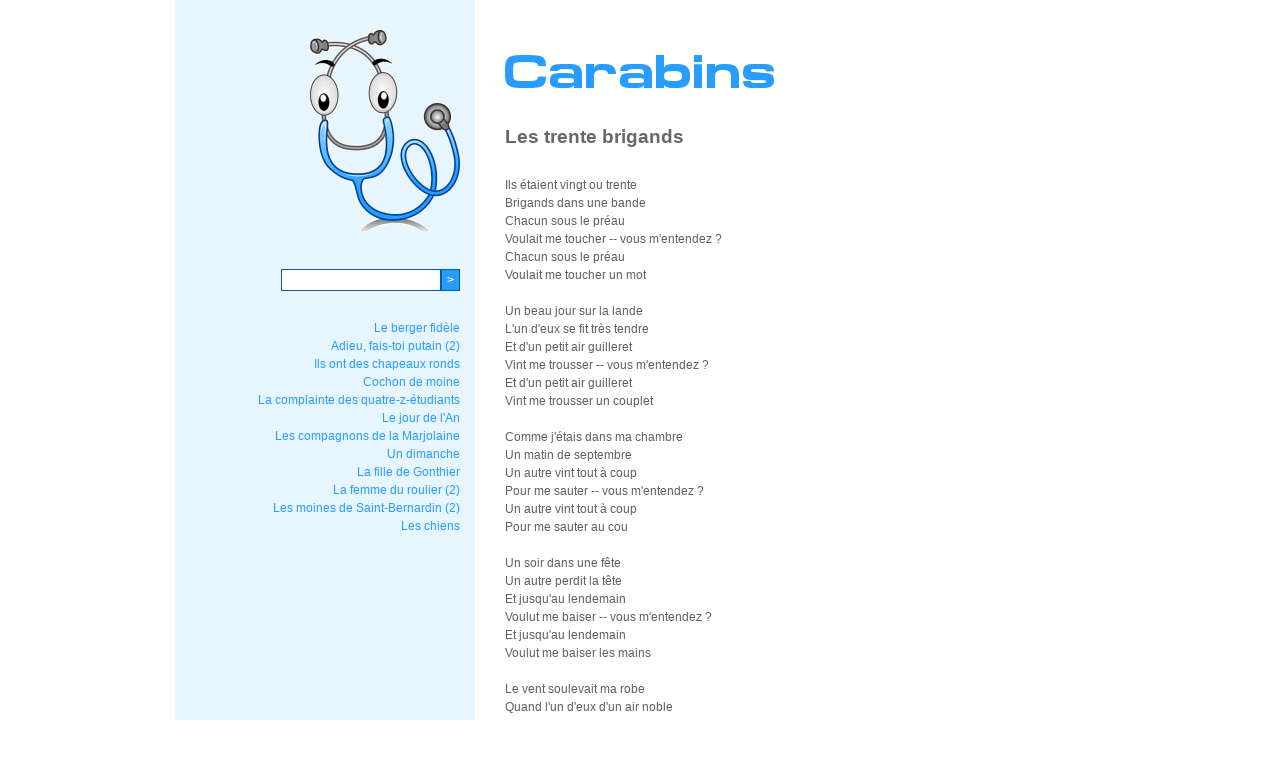

--- FILE ---
content_type: text/html; charset=utf-8
request_url: http://carabins.fr/les-trente-brigands
body_size: 3453
content:
<!DOCTYPE html PUBLIC "-//W3C//DTD XHTML 1.0 Transitional//EN" "http://www.w3.org/TR/xhtml1/DTD/xhtml1-transitional.dtd">
<html xmlns="http://www.w3.org/1999/xhtml" lang="fr">

<head>
	<title>Les trente brigands</title>

	<meta http-equiv="content-type"			content="text/html; charset=utf-8"	/>
	<meta http-equiv="content-language"		content="fr"			/>
	<meta http-equiv="content-script-type"	content="text/javascript"			/>
	<meta http-equiv="imagetoolbar"			content="no"						/>
	<link rel="schema.DC"		href="/"								/>
	<link rel="icon"			href="/favicon.ico" type="image/x-icon"	/>
	<link rel="shortcut icon"	href="/favicon.ico" type="image/x-icon"	/>

	<meta name="abstract"		content="Carabins : Des documents indispensables pour vos études de Médecine : Les trente brigands" />
	<meta name="audience"		content="General" />
	<meta name="author"			content="Carabins" />
	<meta name="category"		content="Document" />
	<meta name="copyright"		content="Carabins" />
	<meta name="classification"	content="carabin,medecine,etudiants,universite,faculte,chansons paillardes,chansons,garde,salles" />
	<meta name="content"		content="general" />
	<meta name="description"	content="Des documents indispensables pour vos études de Médecine : Les trente brigands" />
	<meta name="distribution"	content="global"  />
	<meta name="expires"		content="never" />
	<meta name="identifier-url"	content="http://carabins.fr" />
	<meta name="keywords"		content="carabin,medecine,etudiants,universite,faculte,chansons paillardes,chansons,garde,salles" />
	<meta name="location"		content="France, FRANCE" />
	<meta name="organization"	content="Carabins" />
	<meta name="page-topic"		content="Document" />
	<meta name="publisher"		content="Carabins" />
	<meta name="rating"			content="general" />
	<meta name="revisit-after"	content="14 days" />
	<meta name="robots"			content="all" />
	<meta name="subject"		content="Carabins : Des documents indispensables pour vos études de Médecine : Les trente brigands" />

	<meta name="DC.Creator"		content="Carabins" />
	<meta name="DC.Description"	content="Carabins : Des documents indispensables pour vos études de Médecine : Les trente brigands" />
	<meta name="DC.Format"		content="text/html" />
	<meta name="DC.Identifier"	content="http://carabins.fr" />
	<meta name="DC.Keywords"	content="carabin,medecine,etudiants,universite,faculte,chansons paillardes,chansons,garde,salles" />
	<meta name="DC.Rights"		content="Carabins" />
	<meta name="DC.Subject"		content="http://carabins.fr" />
	<meta name="DC.Title"		content="Carabins : Des documents indispensables pour vos études de Médecine : Les trente brigands" />
	<meta name="DC.Type"		content="Document" />
	<meta name="DC.Language"	content="fr" />


	<link rel="apple-touch-icon" sizes="144x144" href="/img/touch-icons/apple-touch-icon-144x144.png"	/>
	<link rel="apple-touch-icon" sizes="114x114" href="/img/touch-icons/apple-touch-icon-114x114.png"	/>
	<link rel="apple-touch-icon" sizes="72x72"	 href="/img/touch-icons/apple-touch-icon-72x72.png"		/>
	<link rel="apple-touch-icon"				 href="/img/touch-icons/apple-touch-icon.png"			/>	<!-- 57x57 -->

<link type="text/css" href="/css/styles.0.css.php"			rel="stylesheet" /><script type="text/javascript" src="/js/scripts.js"						></script>
	
			<style type="text/css">
				#outside_left_column	,
				#outside_right_column	{	margin-top	:130px	;}
			</style>



</head>




<body>


	<div id="overall_container">
	<div id="overall_container_inner">

			<table cellpadding="0" cellspacing="0">
				<tr>
					<td>




		<div id="container">
			<table width="740" cellpadding="0" cellspacing="0" id="main">
				<tr>

<!-- google_ad_section_start(weight=ignore) -->
<!-- e-pla.net::nokeywords -->

					<td  id="inside_left_column" rowspan="2" valign="top">
					<div id="inside_left_column_inner">

						<div style="margin-right:15px;">

							<a href="/"><img src="/img/logo.gif" alt="Carabins" title=" Carabins " /></a><br />
							&nbsp;<br />
							&nbsp;<br />


							<form action="/" method="GET">
								<input name="chercher" class="text" /><input type="submit" value=">" title=" Rechercher " class="button" />
							</form>

							<p>&nbsp;</p>

<a href='/le-berger-fidele'>Le berger fidèle</a><br /><a href='/adieu-fais-toi-putain-2'>Adieu, fais-toi putain (2)</a><br /><a href='/ils-ont-des-chapeaux-ronds'>Ils ont des chapeaux ronds</a><br /><a href='/cochon-de-moine'>Cochon de moine</a><br /><a href='/la-complainte-des-quatre-z-etudiants'>La complainte des quatre-z-étudiants</a><br /><a href='/le-jour-de-l-an'>Le jour de l'An</a><br /><a href='/les-compagnons-de-la-marjolaine'>Les compagnons de la Marjolaine</a><br /><a href='/un-dimanche'>Un dimanche</a><br /><a href='/la-fille-de-gonthier'>La fille de Gonthier</a><br /><a href='/la-femme-du-roulier-2'>La femme du roulier (2)</a><br /><a href='/les-moines-de-saint-bernardin-2'>Les moines de Saint-Bernardin (2)</a><br /><a href='/les-chiens'>Les chiens</a><br />						</div>
					</div>
					</td>

<!-- e-pla.net::nokeywords::end -->
<!-- google_ad_section_end -->


					<td height="96">
						<div id="top">
						<div id="top-inner">

							<a href="/"><img src="/img/carabins.gif" alt="Carabins" title=" Carabins " /></a>

							<div id="slogan">
							</div>
						</div>
						</div>
					</td>
				</tr>

				<tr>
					<td valign="top">


<!-- google_ad_section_start -->


	<div id="content">


					<h1>Les trente brigands </h1>
					&nbsp;<br />

					<table cellpadding="0" cellspacing="0" width="100%">
						<tr>
							<td width="100%" nowrap="nowrap">
								Ils étaient vingt ou trente<br />
Brigands dans une bande<br />
Chacun sous le préau<br />
Voulait me toucher -- vous m'entendez ?<br />
Chacun sous le préau<br />
Voulait me toucher un mot<br />
<br />
Un beau jour sur la lande<br />
L'un d'eux se fit très tendre<br />
Et d'un petit air guilleret<br />
Vint me trousser -- vous m'entendez ?<br />
Et d'un petit air guilleret<br />
Vint me trousser un couplet<br />
<br />
Comme j'étais dans ma chambre<br />
Un matin de septembre<br />
Un autre vint tout à coup<br />
Pour me sauter -- vous m'entendez ?<br />
Un autre vint tout à coup<br />
Pour me sauter au cou<br />
<br />
Un soir dans une fête<br />
Un autre perdit la tête<br />
Et jusqu'au lendemain<br />
Voulut me baiser -- vous m'entendez ?<br />
Et jusqu'au lendemain<br />
Voulut me baiser les mains<br />
<br />
Le vent soulevait ma robe<br />
Quand l'un d'eux d'un air noble<br />
S'approcha mine de rien<br />
Et caressa -- vous m'entendez ?<br />
S'approcha mine de rien<br />
Et caressa mon chien<br />
<br />
Comme je filais la laine<br />
Un autre avec sans-gêne<br />
Sans quitter son chapeau<br />
Vint me peloter -- non mais, vous m'entendez?<br />
Sans quitter son chapeau<br />
Vint me peloter mon écheveau<br />
<br />
Comme j'étais à coudre<br />
Ils rappliquèrent en foule<br />
Et voulaient les fripons<br />
Tous m'enfiler -- vous m'entendez ?<br />
Et voulaient les fripons<br />
M'enfiler mon coton<br />
<br />
Celui qui sût me prendre<br />
C'est un garçon de Flandre<br />
Un soir entre deux draps<br />
Ce qu'il me fit -- vous m'entendez<br />
Un soir entre deux draps...<br />
Je ne vous le dirai pas
							</td>

							<td>&nbsp;&nbsp;&nbsp;&nbsp;</td>

							<td align="right">
								
<script	type="text/javascript" src="http://www.google.com/uds/api?file=uds.js&amp;v=1.0&amp;key=ABQIAAAACesSLy-qK6UnbuihR9lnsBRf0rTEZEGSTPfzAc99Y1xylzz2mRSKUoGlbNt0rRQIfoe1Xy-lmsDCDg"></script>
<script	type="text/javascript" src="http://www.google.com/uds/solutions/videobar/gsvideobar.js"></script>

<script type="text/javascript">

	function LoadVideoBar()
		{
		var videoBar;
		var barContainer = document.getElementById("videoBar");

		var options = {	largeResultSet	: "false",
						string_allDone	: "Fermer",
						autoExecuteList : {	cycleTime	: GSvideoBar.CYCLE_TIME_MEDIUM	,
											executeList	: ['paillarde "Les trente brigands"']				}
					  }

		videoBar = new GSvideoBar(barContainer, GSvideoBar.PLAYER_ROOT_FLOATING, options);
		}


	GSearch.setOnLoadCallback (LoadVideoBar);

</script>

			<div id="videoBar"></div>
							</td>
						</tr>
					</table>

					<iframe src="/blank.html" name="fAudio" width="1" height="1" border="0" frameborder="0"></iframe>
		<p>&nbsp;</p>
		<p>&nbsp;</p>

	</div>


<!-- google_ad_section_end -->

					</td>
				</tr>
			</table>



			<div id="bottom">

<!-- google_ad_section_start(weight=ignore) -->
<!-- e-pla.net::nokeywords -->

				<a href="/info/informations-site.php" rel="nofollow">Infos Site</a> &nbsp;|&nbsp;
				<a href="/info/informations-legales.php" rel="nofollow">Infos Légales</a> &nbsp;|&nbsp;
				<a href="/info/credits.php" rel="nofollow">Crédits</a> &nbsp;|&nbsp;
				<a href="/info/confidentialite.php" rel="nofollow">Confidentialité</a> <br />
				<a href="/contactez-nous.php" rel="nofollow">Contactez-nous</a> &nbsp;|&nbsp;
						<a href="/ajouter-favoris.php?page=/les-trente-brigands" onclick='setFavorite ("http://carabins.fr/les-trente-brigands", "Les trente brigands"); return false;'>Ajouter aux favoris</a>																				 <br />

				&copy; 2013-2026 Carabins - Tous droits réservés
				<p>&nbsp;</p>

<!-- e-pla.net::nokeywords::end -->
<!-- google_ad_section_end -->

<!-- google_ad_section_start -->

				<table cellpadding="0" cellspacing="0" id="related">
					<tr>
						<td nowrap="nowrap"><u>termes associés:</u>&nbsp;&nbsp;&nbsp;</td>
						<td>étudiant en médecine, université, faculté, chansons paillardes,<br />chansons de salles de garde, chansons d'étudiants<br />biologie, pharmacie, pharmacologie, dentaire, jeux, mmorpg</td>
					</tr>
				</table>

				<p>&nbsp;</p>

<!-- google_ad_section_end -->


				<p>&nbsp;</p>
			</div>
		</div>







					</td>

					<td>
						<div id="outside_right_column_spacer"></div>
					</td>
					<td>
						<div id="outside_right_column">

							
<script type="text/javascript"><!--
google_ad_client = "ca-pub-9241470791040687";
/* Annonce Illustrée 160x600 */
google_ad_slot	 = "0674793541";
google_ad_width  = 160;
google_ad_height = 600;
//-->
</script>
<script type="text/javascript" src="http://pagead2.googlesyndication.com/pagead/show_ads.js"></script>
						</div>
					</td>
				</tr>
			</table>


		</div>
		</div>

<!-- google_ad_section_start(weight=ignore) -->

<!-- e-pla.net::nokeywords -->


<!-- e-pla.net::website monitoring -->











<!-- e-pla.net::nokeywords::end -->

<!-- google_ad_section_end -->


</body>
</html>



--- FILE ---
content_type: text/html
request_url: http://carabins.fr/blank.html
body_size: 150
content:
<!DOCTYPE HTML PUBLIC "-//W3C//DTD HTML 4.01 Transitional//EN">
<html>
<head>
	<title></title>
	<meta name="robots" content="none">
</head>
<body>
</body>
</html>

--- FILE ---
content_type: text/html; charset=utf-8
request_url: https://www.google.com/recaptcha/api2/aframe
body_size: 264
content:
<!DOCTYPE HTML><html><head><meta http-equiv="content-type" content="text/html; charset=UTF-8"></head><body><script nonce="_comInalNLf-CZG6wTatlA">/** Anti-fraud and anti-abuse applications only. See google.com/recaptcha */ try{var clients={'sodar':'https://pagead2.googlesyndication.com/pagead/sodar?'};window.addEventListener("message",function(a){try{if(a.source===window.parent){var b=JSON.parse(a.data);var c=clients[b['id']];if(c){var d=document.createElement('img');d.src=c+b['params']+'&rc='+(localStorage.getItem("rc::a")?sessionStorage.getItem("rc::b"):"");window.document.body.appendChild(d);sessionStorage.setItem("rc::e",parseInt(sessionStorage.getItem("rc::e")||0)+1);localStorage.setItem("rc::h",'1769287426668');}}}catch(b){}});window.parent.postMessage("_grecaptcha_ready", "*");}catch(b){}</script></body></html>

--- FILE ---
content_type: text/css
request_url: http://carabins.fr/css/styles.0.css.php
body_size: 2089
content:

html						{	font-size					:100%			;}

body						,
th, td						{	font						:12px/18px verdana,geneva,sans-serif; }

body						{	margin						:0				;
								padding						:0				;
							/*	overflow					:auto			;	*/
								cursor						:default		;
								color						:#606060;
								background					:#FFFFFF;
								text-align					:center			;
							}

p							{	margin						:0				;
								padding						:0				;
								padding-bottom				:10px			;}

h1, .h1						,
h2, .h2						,
h3, .h3						{	font						:bold 1em Arial,Helvetica,sans-serif; color:#686868; margin:0; padding:0;}
h1, .h1						{	font-size					:1.6em			;}
h2, .h2						{	font-size					:1.4em			;}
h3, .h3						{	font-size					:1.2em			;}
h1							{	padding-bottom				:10px			;}
h2							{	padding-bottom				:10px			;}
h3							{	padding-bottom				:10px			;}


a							{	text-decoration				:none			; color :#299dff;}
a:hover						{	text-decoration				:none			; color :#A0A0A0;}
a:focus						{	outline						:none			;}

hr							{	color						:#005caa;
								background-color			:#FFFFFF;
								height						:1px			;}

ul							{/*	width						:100%			;*/
								list-style-type				:disc			;}

table						{	empty-cells					:show			;
								border-collapse				:collapse		;
							}
th,td						{	vertical-align				:top			;
							}

img							{	border						:none			;}

form						{	margin						:0				;
								padding						:0				;}
textarea					{	margin						:0				;
								padding						:0 5px			;
								border						:solid 1px #005caa;
								color						:#606060;
								cursor						:text			;}
input						{	margin						:0				;
								padding						:0 5px			;
								height						:1.8em			;
								vertical-align				:middle			;
								cursor						:pointer;}
input						,
select						,
textarea					{	font						:1em/1.3em Verdana,Geneva,sans-serif;}

label						{	cursor						:pointer;}

pre							{	font						:normal 0.9em/1.1em "Lucida Console", Monaco, monospace;}


/*	classes																								*/

.clear						{	clear						:both			;}

.text						,
.password					{	cursor						:text			;
								color						:#606060;
								height						:20px			;
								border						:solid 1px #005caa;}
.button						,
.submit						{	border						:solid 1px #005caa;
								background					:#299dff		;
								color						:white			;
								font						:bold 1em/1.3em Verdana,Geneva,sans-serif;
								height						:22px			;
							}
.list						{	padding-left				: 3em			;}
.list img					{	margin						: 2px			;}

.red						,
.red a						,
.red a:hover				{	color						:#E60016		;}
.blue						{	color						:#0100A7		;}
.green						{	color						:#00B90A		;}
.yellow						{	color						:#FFD000		;}

.small						{	color						:#606060;
								font-size					:0.9em			;}
.smaller					,
.smaller a					{	font-size					:11px			;}
.lighter					,
.lighter a					{	color						:#A0A0A0;}

.right						{	text-align					:right			;}
.center						{	text-align					:center			;}
.left						{	text-align					:left			;}

.thin						{	margin						:0				;
								padding						:0				;}
.thick						{	padding-bottom				:20px			;}
.spacer						{	padding-bottom				:12px			;}
.indent						{	padding-left				:4em			;}

.pointer					{	cursor						:pointer;}
.hover						{	text-decoration				:underline		;
								color						:#A0A0A0;}

.no_display					{	display						:none			;}
.pre						{	white-space					:pre			;
								font						:normal 0.9em/1.1em "Lucida Console", Monaco, monospace;
							}

p.hr						{	border-bottom				:solid 1px #005caa;
								margin						:1.6em 0 1.2em 0	;}



/*	container																							*/

#overall_container			{	position					:relative		;
								display						:inline-block	;
								padding						:0				;
								min-width					:930px;
							}


#overall_container_inner	{	margin-left					:0px;
							}

#outside_left_column		,
#outside_right_column		{	margin-top					: 20px			;
								height						:600px			;
								width						:160px;
							}
#outside_left_column		{	text-align					:right			;}
#outside_right_column		{	text-align					:left			;}

#outside_left_column_spacer	,
#outside_right_column_spacer{	width						:30px;
							}




#container					{	text-align					:left			;
								background					:#FFFFFF;
							}



/*	top																									*/

#top						{	height						:96px			;
								background					:#FFFFFF;
							}
#top-inner					{	position					:relative		;
							}
#top-inner img				{	position					:absolute		;
								left						:30px			;
								top							:55px			;
							}
#slogan						{	position					:absolute		;
								left						:203px			;
								top							: 31px			;
								font						:bold 13px arial,helvetica,sans-serif;
								color						:#000000;
							}



/*	menu_h																								*/

#menu_h						{	width						:100%			;
								height						: 36px			;
								margin						:  0			;
								padding						:  0 20px		;
							/*	border-top					:solid 1px #005caa;	*/
							/*	border-bottom				:solid 1px #005caa;	*/
								background					:#000000;
								text-align					:center			;
							}
#menu_h ul					,
#menu_h li					{	display						:inline			;
								margin						:  0			;
								padding						:  0			;}
#menu_h a					{	display						:block			;
							/*	width						:130px			; */
								padding						:9px 30px 0 30px;
							/*	height						: 40px			; */
							/*	line-height					: 40px			; */
								font						:bold 14px Arial,Helvetica,sans-serif;
								color						:#606060;
							}
#menu_h a.left				{	float						:left			;}
#menu_h a.right				{	float						:right			;}
#menu_h a:hover				{	color						:#E0E0E0;}



/*	main																								*/

#main						{/*	background					:url(/img/body.jpg) repeat-x;	*/
							 /*	border-top					:solid 1px #005caa	;	*/
							}



/*	content																								*/

#content					{	position					:relative		;
								margin						:0				;
								padding						:30px 0 0 30px	;
								text-align					:left			;
							}

#content a					{/*	font-weight					:bold	*/		;}
#content a:hover			{	text-decoration				:underline		;}

#content .text				{	width						:150px			;}

#content .table th			,
#content .table td			{	padding-right				:8px			;
								text-align					:left			;
								vertical-align				:top			;
							}
#content .table th			{	font-weight					:bold			;
								color						:#686868;
							}
#content img				{	vertical-align				:middle			;}

#content ul					{	margin						:0				;
								padding						:0.5em 0 1.5em 2em	;}
#content ul.thin			{	padding						:0.5em 0 0.5em 2em	;}



/*	inside_left_column																					*/

#inside_left_column			{	width						:300px			;
								height						:600px			;
								background					:#e7f5ff		;
								text-align					:right			;}
#inside_left_column_inner	{	margin-top					: 30px			;
								width						:300px			;
							}

#inside_left_column ul		{	list-style-type				:none			;}
#inside_left_column li		{	line-height					:2em			;}



/*	inside_right_column																					*/

#inside_right_column		{	width						:160px			;
								height						:600px			;
								text-align					:left			;}
#inside_right_column_inner	{	margin-top					: 30px			;
								margin-right				:  0			;}



/*	bottom																							*/

#bottom						{	margin						: 0				;
								padding-top					:26px			;
								text-align					:center			;
								line-height					:20px			;
								background					:#FFFFFF;
								color						:#606060;
							}
#bottom a					{	color						:#606060;}
#bottom a:hover				{	color						:#A0A0A0;}


#related					{	margin						:0 auto			;}
#related td					{	color						:#A0A0A0;
								font						:11px/16px verdana,geneva,sans-serif;
							}



/*	help																								*/

#help						{	position					:absolute		;
								display						:none			;
								z-index						:100			;

								left						: 50%			;
								top							: 200px			;	/* 50%		*/
								width						: 500px			;
								height						: 300px			;
								margin-left					:-250px			;
								margin-top					:-150px			;

								padding						:5px			;
								border						:solid 1px #808080;

								color						:#606060;
								background					:white			;
							}
#help h1					{	font-size					:1.2em			;
								font-weight					:bold			;
							}
#help-close					{	text-align					:right			;
								width						:100%			;
							}
#help-content				{	padding						:0 20px			;}
#help-content p				{	width						:450px			;}



/*	Content / network_sites																				*/

#network_sites h1			{	font	: bold 1.3em/1em Arial,Helvetica,sans-serif;	margin-bottom :20px;					}
#network_sites h2			{	font	: bold 1.2em/1em Arial,Helvetica,sans-serif;	margin		  :0; padding:30px 0 2px 0;	}
#network_sites h3			{	font	: bold 1.1em/1em Verdana,Geneva,sans-serif;		margin		  :0; padding:10px 0 0	 0; }
#network_sites .indent		{															margin		  :0; padding:0 0 0 2em;	}
#network_sites h2.first		{															margin		  :0; padding:0 0 2px 0;	}
#network_sites a			,
#network_sites a:hover		{	text-decoration				:none			;}



/*	Site specific																						*/











--- FILE ---
content_type: application/javascript
request_url: http://carabins.fr/js/scripts.js
body_size: 610
content:
function $(v){return(document.getElementById(v))}function getEventSrc(e){return window.event?window.event.srcElement:e.target}function CancelEvent(e){if((typeof(e)=="undefined")&&(typeof(window.event)!="undefined")){e=window.event}if(typeof(window.event)!="undefined"){e.cancelBubble=true;}else{e.stopPropagation();}}function AjaxCreate(){try{return new XMLHttpRequest()}catch(e){}try{return new ActiveXObject("MSXML2.XMLHTTP")}catch(e){}try{return new ActiveXObject("Microsoft.XMLHTTP")}catch(e){}return false}function AjaxExecute(url,data,funct){var xhr=AjaxCreate();xhr.onreadystatechange=function(){if((xhr.readyState==4)&&(xhr.status==200)){funct(xhr.responseText)}};xhr.open("POST",url,true);xhr.setRequestHeader("Content-Type","application/x-www-form-urlencoded");xhr.send(data)}function AjaxDummy(data){}function ltrim(s){return s.replace(/^\s*/,"")}function rtrim(s){return s.replace(/\s*$/,"")}function trim(s){return rtrim(ltrim(s))} function showHelp(iShow){$("help").style.display=(iShow?"block":"none");return false} function toggleHelp(){$("help").style.display=($("help").style.display=="block"?"none":"block");return false;} function setFavorite(iURL,iTitle){if(window.sidebar){window.sidebar.addPanel(iTitle,iURL,"");}else if(window.external){window.external.AddFavorite(iURL,iTitle);}}